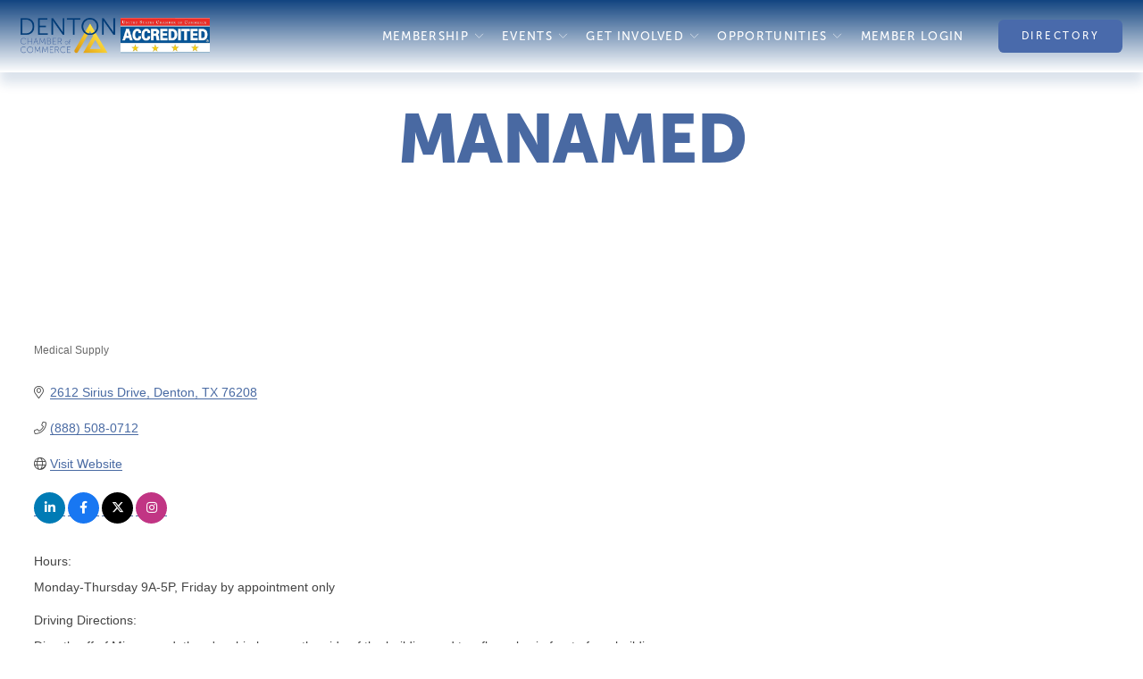

--- FILE ---
content_type: text/html; charset=utf-8
request_url: https://www.google.com/recaptcha/enterprise/anchor?ar=1&k=6LfI_T8rAAAAAMkWHrLP_GfSf3tLy9tKa839wcWa&co=aHR0cHM6Ly9idXNpbmVzcy5kZW50b24tY2hhbWJlci5vcmc6NDQz&hl=en&v=PoyoqOPhxBO7pBk68S4YbpHZ&size=invisible&anchor-ms=20000&execute-ms=30000&cb=c8nmsnramo3g
body_size: 48704
content:
<!DOCTYPE HTML><html dir="ltr" lang="en"><head><meta http-equiv="Content-Type" content="text/html; charset=UTF-8">
<meta http-equiv="X-UA-Compatible" content="IE=edge">
<title>reCAPTCHA</title>
<style type="text/css">
/* cyrillic-ext */
@font-face {
  font-family: 'Roboto';
  font-style: normal;
  font-weight: 400;
  font-stretch: 100%;
  src: url(//fonts.gstatic.com/s/roboto/v48/KFO7CnqEu92Fr1ME7kSn66aGLdTylUAMa3GUBHMdazTgWw.woff2) format('woff2');
  unicode-range: U+0460-052F, U+1C80-1C8A, U+20B4, U+2DE0-2DFF, U+A640-A69F, U+FE2E-FE2F;
}
/* cyrillic */
@font-face {
  font-family: 'Roboto';
  font-style: normal;
  font-weight: 400;
  font-stretch: 100%;
  src: url(//fonts.gstatic.com/s/roboto/v48/KFO7CnqEu92Fr1ME7kSn66aGLdTylUAMa3iUBHMdazTgWw.woff2) format('woff2');
  unicode-range: U+0301, U+0400-045F, U+0490-0491, U+04B0-04B1, U+2116;
}
/* greek-ext */
@font-face {
  font-family: 'Roboto';
  font-style: normal;
  font-weight: 400;
  font-stretch: 100%;
  src: url(//fonts.gstatic.com/s/roboto/v48/KFO7CnqEu92Fr1ME7kSn66aGLdTylUAMa3CUBHMdazTgWw.woff2) format('woff2');
  unicode-range: U+1F00-1FFF;
}
/* greek */
@font-face {
  font-family: 'Roboto';
  font-style: normal;
  font-weight: 400;
  font-stretch: 100%;
  src: url(//fonts.gstatic.com/s/roboto/v48/KFO7CnqEu92Fr1ME7kSn66aGLdTylUAMa3-UBHMdazTgWw.woff2) format('woff2');
  unicode-range: U+0370-0377, U+037A-037F, U+0384-038A, U+038C, U+038E-03A1, U+03A3-03FF;
}
/* math */
@font-face {
  font-family: 'Roboto';
  font-style: normal;
  font-weight: 400;
  font-stretch: 100%;
  src: url(//fonts.gstatic.com/s/roboto/v48/KFO7CnqEu92Fr1ME7kSn66aGLdTylUAMawCUBHMdazTgWw.woff2) format('woff2');
  unicode-range: U+0302-0303, U+0305, U+0307-0308, U+0310, U+0312, U+0315, U+031A, U+0326-0327, U+032C, U+032F-0330, U+0332-0333, U+0338, U+033A, U+0346, U+034D, U+0391-03A1, U+03A3-03A9, U+03B1-03C9, U+03D1, U+03D5-03D6, U+03F0-03F1, U+03F4-03F5, U+2016-2017, U+2034-2038, U+203C, U+2040, U+2043, U+2047, U+2050, U+2057, U+205F, U+2070-2071, U+2074-208E, U+2090-209C, U+20D0-20DC, U+20E1, U+20E5-20EF, U+2100-2112, U+2114-2115, U+2117-2121, U+2123-214F, U+2190, U+2192, U+2194-21AE, U+21B0-21E5, U+21F1-21F2, U+21F4-2211, U+2213-2214, U+2216-22FF, U+2308-230B, U+2310, U+2319, U+231C-2321, U+2336-237A, U+237C, U+2395, U+239B-23B7, U+23D0, U+23DC-23E1, U+2474-2475, U+25AF, U+25B3, U+25B7, U+25BD, U+25C1, U+25CA, U+25CC, U+25FB, U+266D-266F, U+27C0-27FF, U+2900-2AFF, U+2B0E-2B11, U+2B30-2B4C, U+2BFE, U+3030, U+FF5B, U+FF5D, U+1D400-1D7FF, U+1EE00-1EEFF;
}
/* symbols */
@font-face {
  font-family: 'Roboto';
  font-style: normal;
  font-weight: 400;
  font-stretch: 100%;
  src: url(//fonts.gstatic.com/s/roboto/v48/KFO7CnqEu92Fr1ME7kSn66aGLdTylUAMaxKUBHMdazTgWw.woff2) format('woff2');
  unicode-range: U+0001-000C, U+000E-001F, U+007F-009F, U+20DD-20E0, U+20E2-20E4, U+2150-218F, U+2190, U+2192, U+2194-2199, U+21AF, U+21E6-21F0, U+21F3, U+2218-2219, U+2299, U+22C4-22C6, U+2300-243F, U+2440-244A, U+2460-24FF, U+25A0-27BF, U+2800-28FF, U+2921-2922, U+2981, U+29BF, U+29EB, U+2B00-2BFF, U+4DC0-4DFF, U+FFF9-FFFB, U+10140-1018E, U+10190-1019C, U+101A0, U+101D0-101FD, U+102E0-102FB, U+10E60-10E7E, U+1D2C0-1D2D3, U+1D2E0-1D37F, U+1F000-1F0FF, U+1F100-1F1AD, U+1F1E6-1F1FF, U+1F30D-1F30F, U+1F315, U+1F31C, U+1F31E, U+1F320-1F32C, U+1F336, U+1F378, U+1F37D, U+1F382, U+1F393-1F39F, U+1F3A7-1F3A8, U+1F3AC-1F3AF, U+1F3C2, U+1F3C4-1F3C6, U+1F3CA-1F3CE, U+1F3D4-1F3E0, U+1F3ED, U+1F3F1-1F3F3, U+1F3F5-1F3F7, U+1F408, U+1F415, U+1F41F, U+1F426, U+1F43F, U+1F441-1F442, U+1F444, U+1F446-1F449, U+1F44C-1F44E, U+1F453, U+1F46A, U+1F47D, U+1F4A3, U+1F4B0, U+1F4B3, U+1F4B9, U+1F4BB, U+1F4BF, U+1F4C8-1F4CB, U+1F4D6, U+1F4DA, U+1F4DF, U+1F4E3-1F4E6, U+1F4EA-1F4ED, U+1F4F7, U+1F4F9-1F4FB, U+1F4FD-1F4FE, U+1F503, U+1F507-1F50B, U+1F50D, U+1F512-1F513, U+1F53E-1F54A, U+1F54F-1F5FA, U+1F610, U+1F650-1F67F, U+1F687, U+1F68D, U+1F691, U+1F694, U+1F698, U+1F6AD, U+1F6B2, U+1F6B9-1F6BA, U+1F6BC, U+1F6C6-1F6CF, U+1F6D3-1F6D7, U+1F6E0-1F6EA, U+1F6F0-1F6F3, U+1F6F7-1F6FC, U+1F700-1F7FF, U+1F800-1F80B, U+1F810-1F847, U+1F850-1F859, U+1F860-1F887, U+1F890-1F8AD, U+1F8B0-1F8BB, U+1F8C0-1F8C1, U+1F900-1F90B, U+1F93B, U+1F946, U+1F984, U+1F996, U+1F9E9, U+1FA00-1FA6F, U+1FA70-1FA7C, U+1FA80-1FA89, U+1FA8F-1FAC6, U+1FACE-1FADC, U+1FADF-1FAE9, U+1FAF0-1FAF8, U+1FB00-1FBFF;
}
/* vietnamese */
@font-face {
  font-family: 'Roboto';
  font-style: normal;
  font-weight: 400;
  font-stretch: 100%;
  src: url(//fonts.gstatic.com/s/roboto/v48/KFO7CnqEu92Fr1ME7kSn66aGLdTylUAMa3OUBHMdazTgWw.woff2) format('woff2');
  unicode-range: U+0102-0103, U+0110-0111, U+0128-0129, U+0168-0169, U+01A0-01A1, U+01AF-01B0, U+0300-0301, U+0303-0304, U+0308-0309, U+0323, U+0329, U+1EA0-1EF9, U+20AB;
}
/* latin-ext */
@font-face {
  font-family: 'Roboto';
  font-style: normal;
  font-weight: 400;
  font-stretch: 100%;
  src: url(//fonts.gstatic.com/s/roboto/v48/KFO7CnqEu92Fr1ME7kSn66aGLdTylUAMa3KUBHMdazTgWw.woff2) format('woff2');
  unicode-range: U+0100-02BA, U+02BD-02C5, U+02C7-02CC, U+02CE-02D7, U+02DD-02FF, U+0304, U+0308, U+0329, U+1D00-1DBF, U+1E00-1E9F, U+1EF2-1EFF, U+2020, U+20A0-20AB, U+20AD-20C0, U+2113, U+2C60-2C7F, U+A720-A7FF;
}
/* latin */
@font-face {
  font-family: 'Roboto';
  font-style: normal;
  font-weight: 400;
  font-stretch: 100%;
  src: url(//fonts.gstatic.com/s/roboto/v48/KFO7CnqEu92Fr1ME7kSn66aGLdTylUAMa3yUBHMdazQ.woff2) format('woff2');
  unicode-range: U+0000-00FF, U+0131, U+0152-0153, U+02BB-02BC, U+02C6, U+02DA, U+02DC, U+0304, U+0308, U+0329, U+2000-206F, U+20AC, U+2122, U+2191, U+2193, U+2212, U+2215, U+FEFF, U+FFFD;
}
/* cyrillic-ext */
@font-face {
  font-family: 'Roboto';
  font-style: normal;
  font-weight: 500;
  font-stretch: 100%;
  src: url(//fonts.gstatic.com/s/roboto/v48/KFO7CnqEu92Fr1ME7kSn66aGLdTylUAMa3GUBHMdazTgWw.woff2) format('woff2');
  unicode-range: U+0460-052F, U+1C80-1C8A, U+20B4, U+2DE0-2DFF, U+A640-A69F, U+FE2E-FE2F;
}
/* cyrillic */
@font-face {
  font-family: 'Roboto';
  font-style: normal;
  font-weight: 500;
  font-stretch: 100%;
  src: url(//fonts.gstatic.com/s/roboto/v48/KFO7CnqEu92Fr1ME7kSn66aGLdTylUAMa3iUBHMdazTgWw.woff2) format('woff2');
  unicode-range: U+0301, U+0400-045F, U+0490-0491, U+04B0-04B1, U+2116;
}
/* greek-ext */
@font-face {
  font-family: 'Roboto';
  font-style: normal;
  font-weight: 500;
  font-stretch: 100%;
  src: url(//fonts.gstatic.com/s/roboto/v48/KFO7CnqEu92Fr1ME7kSn66aGLdTylUAMa3CUBHMdazTgWw.woff2) format('woff2');
  unicode-range: U+1F00-1FFF;
}
/* greek */
@font-face {
  font-family: 'Roboto';
  font-style: normal;
  font-weight: 500;
  font-stretch: 100%;
  src: url(//fonts.gstatic.com/s/roboto/v48/KFO7CnqEu92Fr1ME7kSn66aGLdTylUAMa3-UBHMdazTgWw.woff2) format('woff2');
  unicode-range: U+0370-0377, U+037A-037F, U+0384-038A, U+038C, U+038E-03A1, U+03A3-03FF;
}
/* math */
@font-face {
  font-family: 'Roboto';
  font-style: normal;
  font-weight: 500;
  font-stretch: 100%;
  src: url(//fonts.gstatic.com/s/roboto/v48/KFO7CnqEu92Fr1ME7kSn66aGLdTylUAMawCUBHMdazTgWw.woff2) format('woff2');
  unicode-range: U+0302-0303, U+0305, U+0307-0308, U+0310, U+0312, U+0315, U+031A, U+0326-0327, U+032C, U+032F-0330, U+0332-0333, U+0338, U+033A, U+0346, U+034D, U+0391-03A1, U+03A3-03A9, U+03B1-03C9, U+03D1, U+03D5-03D6, U+03F0-03F1, U+03F4-03F5, U+2016-2017, U+2034-2038, U+203C, U+2040, U+2043, U+2047, U+2050, U+2057, U+205F, U+2070-2071, U+2074-208E, U+2090-209C, U+20D0-20DC, U+20E1, U+20E5-20EF, U+2100-2112, U+2114-2115, U+2117-2121, U+2123-214F, U+2190, U+2192, U+2194-21AE, U+21B0-21E5, U+21F1-21F2, U+21F4-2211, U+2213-2214, U+2216-22FF, U+2308-230B, U+2310, U+2319, U+231C-2321, U+2336-237A, U+237C, U+2395, U+239B-23B7, U+23D0, U+23DC-23E1, U+2474-2475, U+25AF, U+25B3, U+25B7, U+25BD, U+25C1, U+25CA, U+25CC, U+25FB, U+266D-266F, U+27C0-27FF, U+2900-2AFF, U+2B0E-2B11, U+2B30-2B4C, U+2BFE, U+3030, U+FF5B, U+FF5D, U+1D400-1D7FF, U+1EE00-1EEFF;
}
/* symbols */
@font-face {
  font-family: 'Roboto';
  font-style: normal;
  font-weight: 500;
  font-stretch: 100%;
  src: url(//fonts.gstatic.com/s/roboto/v48/KFO7CnqEu92Fr1ME7kSn66aGLdTylUAMaxKUBHMdazTgWw.woff2) format('woff2');
  unicode-range: U+0001-000C, U+000E-001F, U+007F-009F, U+20DD-20E0, U+20E2-20E4, U+2150-218F, U+2190, U+2192, U+2194-2199, U+21AF, U+21E6-21F0, U+21F3, U+2218-2219, U+2299, U+22C4-22C6, U+2300-243F, U+2440-244A, U+2460-24FF, U+25A0-27BF, U+2800-28FF, U+2921-2922, U+2981, U+29BF, U+29EB, U+2B00-2BFF, U+4DC0-4DFF, U+FFF9-FFFB, U+10140-1018E, U+10190-1019C, U+101A0, U+101D0-101FD, U+102E0-102FB, U+10E60-10E7E, U+1D2C0-1D2D3, U+1D2E0-1D37F, U+1F000-1F0FF, U+1F100-1F1AD, U+1F1E6-1F1FF, U+1F30D-1F30F, U+1F315, U+1F31C, U+1F31E, U+1F320-1F32C, U+1F336, U+1F378, U+1F37D, U+1F382, U+1F393-1F39F, U+1F3A7-1F3A8, U+1F3AC-1F3AF, U+1F3C2, U+1F3C4-1F3C6, U+1F3CA-1F3CE, U+1F3D4-1F3E0, U+1F3ED, U+1F3F1-1F3F3, U+1F3F5-1F3F7, U+1F408, U+1F415, U+1F41F, U+1F426, U+1F43F, U+1F441-1F442, U+1F444, U+1F446-1F449, U+1F44C-1F44E, U+1F453, U+1F46A, U+1F47D, U+1F4A3, U+1F4B0, U+1F4B3, U+1F4B9, U+1F4BB, U+1F4BF, U+1F4C8-1F4CB, U+1F4D6, U+1F4DA, U+1F4DF, U+1F4E3-1F4E6, U+1F4EA-1F4ED, U+1F4F7, U+1F4F9-1F4FB, U+1F4FD-1F4FE, U+1F503, U+1F507-1F50B, U+1F50D, U+1F512-1F513, U+1F53E-1F54A, U+1F54F-1F5FA, U+1F610, U+1F650-1F67F, U+1F687, U+1F68D, U+1F691, U+1F694, U+1F698, U+1F6AD, U+1F6B2, U+1F6B9-1F6BA, U+1F6BC, U+1F6C6-1F6CF, U+1F6D3-1F6D7, U+1F6E0-1F6EA, U+1F6F0-1F6F3, U+1F6F7-1F6FC, U+1F700-1F7FF, U+1F800-1F80B, U+1F810-1F847, U+1F850-1F859, U+1F860-1F887, U+1F890-1F8AD, U+1F8B0-1F8BB, U+1F8C0-1F8C1, U+1F900-1F90B, U+1F93B, U+1F946, U+1F984, U+1F996, U+1F9E9, U+1FA00-1FA6F, U+1FA70-1FA7C, U+1FA80-1FA89, U+1FA8F-1FAC6, U+1FACE-1FADC, U+1FADF-1FAE9, U+1FAF0-1FAF8, U+1FB00-1FBFF;
}
/* vietnamese */
@font-face {
  font-family: 'Roboto';
  font-style: normal;
  font-weight: 500;
  font-stretch: 100%;
  src: url(//fonts.gstatic.com/s/roboto/v48/KFO7CnqEu92Fr1ME7kSn66aGLdTylUAMa3OUBHMdazTgWw.woff2) format('woff2');
  unicode-range: U+0102-0103, U+0110-0111, U+0128-0129, U+0168-0169, U+01A0-01A1, U+01AF-01B0, U+0300-0301, U+0303-0304, U+0308-0309, U+0323, U+0329, U+1EA0-1EF9, U+20AB;
}
/* latin-ext */
@font-face {
  font-family: 'Roboto';
  font-style: normal;
  font-weight: 500;
  font-stretch: 100%;
  src: url(//fonts.gstatic.com/s/roboto/v48/KFO7CnqEu92Fr1ME7kSn66aGLdTylUAMa3KUBHMdazTgWw.woff2) format('woff2');
  unicode-range: U+0100-02BA, U+02BD-02C5, U+02C7-02CC, U+02CE-02D7, U+02DD-02FF, U+0304, U+0308, U+0329, U+1D00-1DBF, U+1E00-1E9F, U+1EF2-1EFF, U+2020, U+20A0-20AB, U+20AD-20C0, U+2113, U+2C60-2C7F, U+A720-A7FF;
}
/* latin */
@font-face {
  font-family: 'Roboto';
  font-style: normal;
  font-weight: 500;
  font-stretch: 100%;
  src: url(//fonts.gstatic.com/s/roboto/v48/KFO7CnqEu92Fr1ME7kSn66aGLdTylUAMa3yUBHMdazQ.woff2) format('woff2');
  unicode-range: U+0000-00FF, U+0131, U+0152-0153, U+02BB-02BC, U+02C6, U+02DA, U+02DC, U+0304, U+0308, U+0329, U+2000-206F, U+20AC, U+2122, U+2191, U+2193, U+2212, U+2215, U+FEFF, U+FFFD;
}
/* cyrillic-ext */
@font-face {
  font-family: 'Roboto';
  font-style: normal;
  font-weight: 900;
  font-stretch: 100%;
  src: url(//fonts.gstatic.com/s/roboto/v48/KFO7CnqEu92Fr1ME7kSn66aGLdTylUAMa3GUBHMdazTgWw.woff2) format('woff2');
  unicode-range: U+0460-052F, U+1C80-1C8A, U+20B4, U+2DE0-2DFF, U+A640-A69F, U+FE2E-FE2F;
}
/* cyrillic */
@font-face {
  font-family: 'Roboto';
  font-style: normal;
  font-weight: 900;
  font-stretch: 100%;
  src: url(//fonts.gstatic.com/s/roboto/v48/KFO7CnqEu92Fr1ME7kSn66aGLdTylUAMa3iUBHMdazTgWw.woff2) format('woff2');
  unicode-range: U+0301, U+0400-045F, U+0490-0491, U+04B0-04B1, U+2116;
}
/* greek-ext */
@font-face {
  font-family: 'Roboto';
  font-style: normal;
  font-weight: 900;
  font-stretch: 100%;
  src: url(//fonts.gstatic.com/s/roboto/v48/KFO7CnqEu92Fr1ME7kSn66aGLdTylUAMa3CUBHMdazTgWw.woff2) format('woff2');
  unicode-range: U+1F00-1FFF;
}
/* greek */
@font-face {
  font-family: 'Roboto';
  font-style: normal;
  font-weight: 900;
  font-stretch: 100%;
  src: url(//fonts.gstatic.com/s/roboto/v48/KFO7CnqEu92Fr1ME7kSn66aGLdTylUAMa3-UBHMdazTgWw.woff2) format('woff2');
  unicode-range: U+0370-0377, U+037A-037F, U+0384-038A, U+038C, U+038E-03A1, U+03A3-03FF;
}
/* math */
@font-face {
  font-family: 'Roboto';
  font-style: normal;
  font-weight: 900;
  font-stretch: 100%;
  src: url(//fonts.gstatic.com/s/roboto/v48/KFO7CnqEu92Fr1ME7kSn66aGLdTylUAMawCUBHMdazTgWw.woff2) format('woff2');
  unicode-range: U+0302-0303, U+0305, U+0307-0308, U+0310, U+0312, U+0315, U+031A, U+0326-0327, U+032C, U+032F-0330, U+0332-0333, U+0338, U+033A, U+0346, U+034D, U+0391-03A1, U+03A3-03A9, U+03B1-03C9, U+03D1, U+03D5-03D6, U+03F0-03F1, U+03F4-03F5, U+2016-2017, U+2034-2038, U+203C, U+2040, U+2043, U+2047, U+2050, U+2057, U+205F, U+2070-2071, U+2074-208E, U+2090-209C, U+20D0-20DC, U+20E1, U+20E5-20EF, U+2100-2112, U+2114-2115, U+2117-2121, U+2123-214F, U+2190, U+2192, U+2194-21AE, U+21B0-21E5, U+21F1-21F2, U+21F4-2211, U+2213-2214, U+2216-22FF, U+2308-230B, U+2310, U+2319, U+231C-2321, U+2336-237A, U+237C, U+2395, U+239B-23B7, U+23D0, U+23DC-23E1, U+2474-2475, U+25AF, U+25B3, U+25B7, U+25BD, U+25C1, U+25CA, U+25CC, U+25FB, U+266D-266F, U+27C0-27FF, U+2900-2AFF, U+2B0E-2B11, U+2B30-2B4C, U+2BFE, U+3030, U+FF5B, U+FF5D, U+1D400-1D7FF, U+1EE00-1EEFF;
}
/* symbols */
@font-face {
  font-family: 'Roboto';
  font-style: normal;
  font-weight: 900;
  font-stretch: 100%;
  src: url(//fonts.gstatic.com/s/roboto/v48/KFO7CnqEu92Fr1ME7kSn66aGLdTylUAMaxKUBHMdazTgWw.woff2) format('woff2');
  unicode-range: U+0001-000C, U+000E-001F, U+007F-009F, U+20DD-20E0, U+20E2-20E4, U+2150-218F, U+2190, U+2192, U+2194-2199, U+21AF, U+21E6-21F0, U+21F3, U+2218-2219, U+2299, U+22C4-22C6, U+2300-243F, U+2440-244A, U+2460-24FF, U+25A0-27BF, U+2800-28FF, U+2921-2922, U+2981, U+29BF, U+29EB, U+2B00-2BFF, U+4DC0-4DFF, U+FFF9-FFFB, U+10140-1018E, U+10190-1019C, U+101A0, U+101D0-101FD, U+102E0-102FB, U+10E60-10E7E, U+1D2C0-1D2D3, U+1D2E0-1D37F, U+1F000-1F0FF, U+1F100-1F1AD, U+1F1E6-1F1FF, U+1F30D-1F30F, U+1F315, U+1F31C, U+1F31E, U+1F320-1F32C, U+1F336, U+1F378, U+1F37D, U+1F382, U+1F393-1F39F, U+1F3A7-1F3A8, U+1F3AC-1F3AF, U+1F3C2, U+1F3C4-1F3C6, U+1F3CA-1F3CE, U+1F3D4-1F3E0, U+1F3ED, U+1F3F1-1F3F3, U+1F3F5-1F3F7, U+1F408, U+1F415, U+1F41F, U+1F426, U+1F43F, U+1F441-1F442, U+1F444, U+1F446-1F449, U+1F44C-1F44E, U+1F453, U+1F46A, U+1F47D, U+1F4A3, U+1F4B0, U+1F4B3, U+1F4B9, U+1F4BB, U+1F4BF, U+1F4C8-1F4CB, U+1F4D6, U+1F4DA, U+1F4DF, U+1F4E3-1F4E6, U+1F4EA-1F4ED, U+1F4F7, U+1F4F9-1F4FB, U+1F4FD-1F4FE, U+1F503, U+1F507-1F50B, U+1F50D, U+1F512-1F513, U+1F53E-1F54A, U+1F54F-1F5FA, U+1F610, U+1F650-1F67F, U+1F687, U+1F68D, U+1F691, U+1F694, U+1F698, U+1F6AD, U+1F6B2, U+1F6B9-1F6BA, U+1F6BC, U+1F6C6-1F6CF, U+1F6D3-1F6D7, U+1F6E0-1F6EA, U+1F6F0-1F6F3, U+1F6F7-1F6FC, U+1F700-1F7FF, U+1F800-1F80B, U+1F810-1F847, U+1F850-1F859, U+1F860-1F887, U+1F890-1F8AD, U+1F8B0-1F8BB, U+1F8C0-1F8C1, U+1F900-1F90B, U+1F93B, U+1F946, U+1F984, U+1F996, U+1F9E9, U+1FA00-1FA6F, U+1FA70-1FA7C, U+1FA80-1FA89, U+1FA8F-1FAC6, U+1FACE-1FADC, U+1FADF-1FAE9, U+1FAF0-1FAF8, U+1FB00-1FBFF;
}
/* vietnamese */
@font-face {
  font-family: 'Roboto';
  font-style: normal;
  font-weight: 900;
  font-stretch: 100%;
  src: url(//fonts.gstatic.com/s/roboto/v48/KFO7CnqEu92Fr1ME7kSn66aGLdTylUAMa3OUBHMdazTgWw.woff2) format('woff2');
  unicode-range: U+0102-0103, U+0110-0111, U+0128-0129, U+0168-0169, U+01A0-01A1, U+01AF-01B0, U+0300-0301, U+0303-0304, U+0308-0309, U+0323, U+0329, U+1EA0-1EF9, U+20AB;
}
/* latin-ext */
@font-face {
  font-family: 'Roboto';
  font-style: normal;
  font-weight: 900;
  font-stretch: 100%;
  src: url(//fonts.gstatic.com/s/roboto/v48/KFO7CnqEu92Fr1ME7kSn66aGLdTylUAMa3KUBHMdazTgWw.woff2) format('woff2');
  unicode-range: U+0100-02BA, U+02BD-02C5, U+02C7-02CC, U+02CE-02D7, U+02DD-02FF, U+0304, U+0308, U+0329, U+1D00-1DBF, U+1E00-1E9F, U+1EF2-1EFF, U+2020, U+20A0-20AB, U+20AD-20C0, U+2113, U+2C60-2C7F, U+A720-A7FF;
}
/* latin */
@font-face {
  font-family: 'Roboto';
  font-style: normal;
  font-weight: 900;
  font-stretch: 100%;
  src: url(//fonts.gstatic.com/s/roboto/v48/KFO7CnqEu92Fr1ME7kSn66aGLdTylUAMa3yUBHMdazQ.woff2) format('woff2');
  unicode-range: U+0000-00FF, U+0131, U+0152-0153, U+02BB-02BC, U+02C6, U+02DA, U+02DC, U+0304, U+0308, U+0329, U+2000-206F, U+20AC, U+2122, U+2191, U+2193, U+2212, U+2215, U+FEFF, U+FFFD;
}

</style>
<link rel="stylesheet" type="text/css" href="https://www.gstatic.com/recaptcha/releases/PoyoqOPhxBO7pBk68S4YbpHZ/styles__ltr.css">
<script nonce="1kqqjn3VUbh2ARqYN0HzwA" type="text/javascript">window['__recaptcha_api'] = 'https://www.google.com/recaptcha/enterprise/';</script>
<script type="text/javascript" src="https://www.gstatic.com/recaptcha/releases/PoyoqOPhxBO7pBk68S4YbpHZ/recaptcha__en.js" nonce="1kqqjn3VUbh2ARqYN0HzwA">
      
    </script></head>
<body><div id="rc-anchor-alert" class="rc-anchor-alert"></div>
<input type="hidden" id="recaptcha-token" value="[base64]">
<script type="text/javascript" nonce="1kqqjn3VUbh2ARqYN0HzwA">
      recaptcha.anchor.Main.init("[\x22ainput\x22,[\x22bgdata\x22,\x22\x22,\[base64]/[base64]/UltIKytdPWE6KGE8MjA0OD9SW0grK109YT4+NnwxOTI6KChhJjY0NTEyKT09NTUyOTYmJnErMTxoLmxlbmd0aCYmKGguY2hhckNvZGVBdChxKzEpJjY0NTEyKT09NTYzMjA/[base64]/MjU1OlI/[base64]/[base64]/[base64]/[base64]/[base64]/[base64]/[base64]/[base64]/[base64]/[base64]\x22,\[base64]\\u003d\\u003d\x22,\x22EBDCohl4cQEGPydTBQMawoJCw7Zqw4oKJMK4FMOgUm/[base64]/wrs9w7XCv8OKw6wxESvCj8Oxw4vCtA7Dg8K3B8Obw5DDt8Ouw4TDkcKTw67DjhMLO0kNK8OvYSDDpDDCnnsgQlAceMOCw5XDo8KDY8K+w4gbE8KVIMKzwqAjwoUPfMKBw7c0wp7CrHoWQXMXwq/CrXzDisKAJXjCl8KuwqE5wq/Cgx/DjSA/[base64]/CsSsGwqNmw64XbMOeUiEow7DCscK8CcK1w5VNw7NNbzk9VirDo2gqGsOmVCXDhsOHRsKdSVgqB8OcAMO3w63DmD3DvcOAwqYlw7VFPEpUw63CsCQQbcOLwr01wrbCkcKUAnEvw4jDihh9wr/DhCJqL07CjW/[base64]/[base64]/CrsK/[base64]/DuRDDsGEmw5w0LsOQWcOnw6rDlR7DvzjDiT7DlkpAB0cVwoEYwoDCuwg+WcOKPMOYw5ZvIzsVwpI2eGXDnTDDtcOPw6/DiMKTwrcvwrl6w41aKsOIwqslwoDDn8Kbw5Avw7DCuMK9UMOiLMOTDMOpaTwfwrBEw6NlYsKCw5gCdFjDisO/EMONVAjCg8K/w4/DoijDrsKtw6Apw48xwqEmw4XCmAo6O8O6ekd5C8K5w71rQDUEwp7CpyjCiDVsw7/Dm0vDu13CuFVow401wrjDnUJVKFDDoW3CmMKxw7Zvw7tgLMK6w5bChyfDvMOWwpl0w5fDg8OFw63CnjzDg8O1w74eFcOcbTfDsMO0w4R5MFpyw58OQsOwwp3Cvn7DgMO6w6bCvRjCksO7d3/Dj2DCli7CnSxABsKRX8KVaMKiQsK5w7NOdMKaZGNCwqh+E8KOw77Dij8/M0pXTHM9w6DDv8K1w5EQeMOFLzksXyRvVMK9K31MCBRnMyZ6wqYSf8Obw4cgwoPCtcO7wp9QTghwFcKKw61QwqLDmMOITcOQUsOTw6nCpsKlA20EwrTCmcKCCcKLQcKcwp/CoMOUw4o+QV0uUMOZfy1cFHYNw7/CnsKbeG9pYEBlCsKLwqlmw7JMw5YUwqYJw5DCm2scMMOhw4IpS8O5wrjDpgIZw5TDoU7CncK0OHzDo8OiYyY+w4VUw6tQw6FoesKXUMOXK3vCr8OPLMK8dAQgdcOawoMMw4R2EcOsS2sfwqPCvVRoGcK5JH3DhGzDi8Knw4/Cv1JvQcOGPcKNKC3Dh8OkDgrClMOtakDCucK4VmHDpcKiKynCvSHDoSjCnyPDjUfDpBc/wprCmcOFc8KTw5ERwqpPwrTCjMKODXt5Iw8Bwp7DrMKqw44AwoXCh0XDgxcrAhnCj8KnAkPDssK9HR/DkMKfZAjDlB7Dq8OWVH7CvC/DkcKXwqhbWcOQB3Fmw49OwpvCs8Kcw791Ilk7wqLDhcK6JsKWw4nDk8Osw4t1wpAyKxZpOR7DjMKKZX/Dp8O7wqbCmnnCgz7Du8KOHcK/w6dgwofCkXVNBw4jw4jCjSTCm8KZw7XDnEI0wpsjw7xKcsOkwqjDmMO8BcOgwrFiw54hw7wDfRAlDwDCinbDvRPDtMOcPMKiWnUgwqo0LcO9fVRdw5rDhMOHXVbDscOUPHtNYMKkecOgGF7Dqmk2w4d0E2/DhSpXFXfCisKIT8Orw4rCgQg2w6U6woIhwrPDvGBYwojDmsK4w7Z/woDCsMKWw5cXeMO6wqrDkxM6WsKcHMOrXAM8w5gYbGLDncKofsOMw5hKW8KjV1fDtFHCtcKUwqTCs8KdwoFRDMKvV8KlwqjDksK2w6B8w4HDiEbCscKEwo8EUHUSAE0Qw5bClsOaYMKbRMOyM3bCgn/CsMKiw6VWwp5dDcKvZT8xwrrCucKvQit3LA/DlsKNKErChFVpcsKjF8KPXlh/wojDkMKcwofDuDtfXMOEwpfDncKUw6Eow7pSw41JwpDDjMOIVMOCO8Kxw74LwosLDcKqdGcgw4vCriYfw7rCsD0dwr/Dum3CkE0Jw43CrcO+w51UOijCpcO+wqIDPMOWW8Kgw4UnEMOsCWApWH3CtsKTcMOSGMOzOwF3YcO4LMK8ZE5AHHfDsMORw5hLaMO8alo9OWoqw4LCrsOuVX7CggjDtTPDrxTCvcK1wrk/I8OLwpfCkjTChsOncArDuQ9AUhV+acKldsKPWTvDoHYCw7YMVTHDpcKpw6TChsOiPjIDw5nDqW5hdyvCusKcwpHCtcOiw6LDvcKMwrvDscONwoNMQ0DCr8KbE0A+M8OOw6Usw4jCgMOfw5zDn2jDhcO/w6/Cn8KFw44YWsKvdHrDicKNJcKkacOfwq/DuS5Rw5dkwrgrUsKCUxHDlMKew4/[base64]/DjsK3wpNTYsKqVCprw6XCu8Ohwp3CvSQlKDp8HMKOAULCtcKIBg/DvMKsw6PDksK5w4fCscO5dsOsw6TDkMK9a8OxeMKmwo4CLnbCoUJqa8K/w4DDpcKxXcOMfsO6w74nOELCpw3DkzJZfhZydz1wMUZWwqAYw6JVwrrCi8KgH8KUw6nDuHhODGphf8KEdWbDgcOpw67DtMKUXFHCqMOWAlbDi8KYAFrDoRYwwoTDr10IwrHCpQpmeR/CgcOhN0QHT3Jewo3Dsh1sTg1hwoRXCsKAwrIbCMKFwr0ww7k/dsO9woTDm0I7wpbCt2PCvsK0LzrDpMKjJcOTa8OMw5vDksOOGTtWw5DDn1dzQMKTw6kPUzXDkCNbw4tQIUhTw7vDh016wq3Dn8OsesKDworCviLDh1IDw4LCkwBcQGV/H37Cl2FxVMKKXF/DlsO5woJzWjVwwp0vwrxQKnfCqsKBeCdKU00ZwpbCq8OQPDfCsFfDunwGaMKRUcKVwrs1wqTChsOzw6fCgsKfw6cMGMKqwptmGMKpw6HCoW7CoMOwwpvDgXgIw73DnlbCqybDm8OLbCbDtDZhw6/CnQA6w6rDlsKUw7LDgBrCjcOQw7J+wpTDs1fCvsKZdwAiw5PDkTbDv8KxJcKMfMOzARPCslc2XcK8T8OBHTvCl8OZw5dIAH/Ds0V2RMKYw7bDgsKgHsO+P8OfMsKqwrbCrk/Dp03Di8Kvb8KFwrp2woHDlz1tcVPCugvDo2NVbwhowrzDqAHCksO4I2TChcK5S8OGcMKiajjCqcK8woHCqsO1DTfDl0DDsk5Jwp/CjcKWwoHDh8O7wq4vZkLCh8Ohwr5JH8KRw7jDtSnCvcO/wrDDqhVSVcOcw5INJcKCw5PCqWZTBmLDkEg8w7HDlcKZw4gZbDPCjlN3w5XCoTclLF3DpElrQ8OKwoVgDcO+R3tzwpHCnsK3w7nDq8OKw5LDj1DCjsOjwpjCnBHDkcOSw4vCrsK1w6xENDbDncKSw53DqsOHBD86BXDDvcOow7g/[base64]/[base64]/Cj8Kqw7sWwovDqsKeNcORw4R7wp1SEixKckcfwoPCvMKqOivDh8K8VsKoNMKiBFDCssOyw5jDi3MweQ3DiMKVU8OwwrI8ZBLDiEolwrHDiTPColPDs8O4a8KXaHLDlTvCuTnDrcOvw6/Cq8KNwqrCsSY6wq7DlMKzGMOow7dqXMK9SsKVw61BAcKLwoQ6esKCw5DCjAgJKDbCgMO1Yh9Ww6l/[base64]/wrURwo/CrMK9wqDCtwgyw5UQwrnCsVvDhT1TAihMDsOPw4bDlMKgFMKOZMOVFMOQahF/XgBhPMKUwrp3ZBvDtsK8woTCoX8Dw4fChlMYEMKyGnHDvcKEwpLDnMK9XVx4VcKmLibCnQFow4TCtcKQdsObw6zCtF/CmBHDjmjDnirCrsOjw5rCv8KRwp81wprDqVzDqsKjKgI1w5MRwpfDosOGwojCq8OzwqNuwrvDsMKBLxHCjm3Cjg5gHcOwAcOpIUhmbzXDlFgbw5wywq7CqlMHwoF1w7NeGA/DnsKkwp3DhcOgF8OjVcO+LFnDiH7CgFHCvMKtd2XCkcK6HTcZwrfClkbCssKbwr3DrDzCliIJwqB0SMOGSHVjwoEKEwnCnsKJw41Iw74Wdg/DmVlWwpIFwr7DiGjDvMKPw5wKdhbDoRXDusKHNMKnwqdww7cXZMOmwqTCmA3DozrDrMO+XMOsckrDmQJyCMOrHFc2w4rCmsOOUlvDncOPw5hKeA/[base64]/wrl7WjbDlcOcw4DCqEB2w7/DtF3CgMOHw5PCqgTDnVTDmMKnwotyG8OHEcK5w7g+QFDCmlE3asOuwq0QwqfDkUjDnk3Dp8O0wrDDm1LCmsKYw4HDp8ORXnlRE8K6wpXCtsOIfGDDhUTCj8KUWiTCusK/ScOiwrbDn2TDj8OWwrXCoCpcw4EFw6fCrMOowrPCp0VeZRLDtHzDosKkDsOOJAdpYQs4XMK9wolZwpnCmmQTw69twoNBGA5/w5wANQDDmEjCix5/wpkLw6HCgMKHYsKmXBw8w6XClsOSOl9hw7kfwqtvRz7CrMOCw7UQHMOKwp/Dj2dHP8OJw6/[base64]/Ds8O1MDLDocKFLMK4w7XDlEdgUsOYw77Cq8O4wpbCtFrDlMOwAhMNO8OGFcO5Sx5jI8O7fw7DkMKAEDVAw64BJBZawr/CpMKVw5vDgsKZHChrwqYjwo4Rw6LCgQchwpYhwoPChMOeGcO0w5bCr2vClcKBLABYVMKkwozCj0AJOinCnnPCri4Iwp/Ch8KXIAnCoR4OMsKpwqbDlEnDtcOkwrV7w71tNkwANV5jwo7Co8KKwrxHBVvDoR7DsMOxw63Dl3PDpcO1I3/[base64]/[base64]/CksOIw5ABwqLClsOuwqQDd8K0w6AHwojCm0XCqcOCwq80SsOHfz7DhsORbCERwrtGQ1PCksKew5vDksOQwooRdcKkDQAlw75QwpVqw4DDqWkFK8Odw7/DucOgw4bCnMKWwoHCt18ewqLCq8Oxw7R6WsK3wq0iw7PDgiDCscKEwqDCknUKw7cYwofCvzPCt8K+wqB/ecOnwpjDicOidF/Dlx5Awr/Ci25dKsOlwpUdZFzDisKYQ0HCtMOiZsOJF8OSLMOqJnrCksK7wq/[base64]/Dk8Kiwr4Kwp9lbhpTVcOjwq7Dngs2w6HDucKKf8Kfw5/DhcKSw5DDo8O3wr7DscOxwqXCiw7Dv23CsMOOwo56dMOpwqErL1jDogkaCBjDtMOHDMOKS8OVwqLDmjNYW8K6LHHCiMKEUsOiw7JIwo1nw7RIPcKHwp1nd8ObWCpEwrRfw5XDnyTDm20bA1nCvU7Dnz0Qw6g8woHCr0MIw6/Dq8KpwqFnI07Dv3fDg8O2KGfDuMOawoYzEcOrwrbDgDQ9w5AewpfCrMOXwpQiw4NULnXCtTQ8w6tfwrTCkMOxVH7CoTIiZV/Ch8Oww4Qkw73Cr1vDksOhw7HDmcOYClw2wrUYw78nFMOFWsKsw4jCpsOIwpPCi8O8w4guS0TCu1lLcG9Cw7xbJcKewqRjwq9Pw5nDrcKqd8OiWDzCgFnDj0PCpcOSaEIQw4vCrcO0UALDnGUbwrjCkMKdw7nDpns7wpQaWUXCi8OnwqldwoJUwqYcwqjCjx/[base64]/DtMKlwqDCncOWw73ClsKQLMOUw44bNsKFDDIeRW3DsMOUwp4Mwo0dwokNXcOyw4jDuwhAwqogUygKw7IVw6RVPsKDM8Oww6HCpsKew7tpw5XDncO6wpLDisKEVHPDu17DnQwNLT4nABrCiMODYcODWcKuC8K/N8ONf8KvDsOrw5jChwowScKGT1Urw6TClTfCpMOsw7XCkj/DpFEFw6QjwqrCkFoKwoLCkMKowq7DoUvDgmjDkRbCllU8w5/CklcNG8KKWnfDpMOuDMOAw5fCpiswfcKbJQTCj37CvB8Uw6RCw4HCrQ7Dtl7Du1TCq0BRFMOrDMKJCsOKY1DDt8Ozwrl/[base64]/[base64]/DjRYLAcKud8Kuw75mw4Z1wrZXw7N8c8OeWjXDgXp9w6NHF2t6V2XCisK9w4Uyc8Oswr3DlsOOw5kGaidBacO7w5J9woJAC15ZY2LClMObHGzCtsK5w5FaCmvDrMK5wrDDv0jDlQ/CksKeT2rDrgsvG1TDoMOZwoTCl8KJS8OBEGdWwp05w73CpMK5w6nDsw8cdXNCIRcPw610wowsw55XB8KTw5dkwpYkwrzCgMOTOsK2DzMlbQHDicOuw4ktU8KFwrokHcKRwpdoWsOCMsO7LMO/IsKBw7nDhx7Cv8OOUUEoPMOGw6RNw7zCk2xYHMKuwpQRZC3CgQF6NTgWGhLCjMKawr/CkVvCq8OGw4tAw5oRwoM7LcORw6x8w4MXw7/Di31dPcKsw6Qew6QHwrjCqm0TEGTCk8OYRDBRw7jCtcORwqPCtkjDtsK4HmYGImMgwr9mwrLCuBXCjV9ywqtKcVzCn8OWR8ObecOgwpDDucKOwqbCtl/DnEQtw5rCmcKMwqF2P8KtMUjCs8KlbF/[base64]/DvsKJchEnXMKfwr3DusKCGMO8wrLCsR8Kw4Ykw5tGw4LDnUbDm8KMRcOzW8KiUcOwC8OISsOBwqTCt1XDq8OLw5rCvWfCtG/CizHCmk/Dm8OrwopvCMONbcKEHsK4w6RCw417woEyw6phw7cAwqQIFl4YDsKbwoE0w5/CrSw3HSldw47Cp0wDw7g6w4UIw6XClMOQwqjClwVNw7E7NcKGB8O+TMKMYMKDSF/[base64]/CpkXDg1zCncKpW8KSwr5Gw6LCoXs2w5gkwoTDosOidTkfwoB9GcKYUsObOWkZwrLDr8O8eHMswpDCvlcrw51FNMKbwoM8wooUw6QUe8Kuw5I9w5kxSyZdbMO7wrIvwofCkmwWVWbDliZ5wqTDoMK1w6sRwpnCpnFCfcOIYMK6e1ImwqQAw4/DpcOQPsKswqARw4RXYcKLwoA3HEU7G8KUNsOJwrPDjcOEOcO5RWDDlG1bMws3c0Vfwo7CqcOAMcKNFsO3w5vDsmjCp3bDlCp+wr1yw47DvzwYGRA/S8OqezNYw7jCtE3CicKBw695wpPCpcK9wpLCqMKawqp9wozCpnIPw4/Cn8K1wrPCp8OOw4PDnQAlwrhgw5TDpsODwqrDrWLCv8OAw7NpFCMWAmvCtXdJIEnDhUPDmwljV8KSwq3DoELCjl9YEMKxw4JrLMKCBiLCkMK7wqdvAcKzIErCgcOhwqbDpMOwworCkyrCpE0dbCVyw77DucOGMcKScWBYLMO4w4h4w5LCvMOzwoLDqsOiwqnDgMKLAn/CuUcdwpFqw5vDlcKsbh3CmQ9nwoYNwpnDusOow5XCs10Wwq/CoTklwr00EwfDlcK1w67DksOnCjkUd25xw7XCmsOEJQHDpEIKw4DCnUJ6wrzDqcO9bmvCrT3CrCXCixbCksKkWsOTwolZHsK+QMOowoIZZMKnwpZKLsKiw7BXRQnDjcKQXMO/w5x8wpxbVcKQwovDoMOWwrHChcOhVjlgYVJvwoc6cGfCkE19w77CnU01VDrDg8K7MSA/Ml3CqcOcw602w4LDq1TDv2fDgiPCmsO/a08LH3kDP18uacKLw61kfRA9D8ORdsOLRsOiw5EBAGs2ZHRtw4bChcKfXnU+QwLDhMKnwr0Pw5nDiFdJw7UFAhUPX8K4w78yHcKjAkpBwo7DgsKbwoowwo4Uw4wtJsO/w5jCmcOqDsOwZGtVwqPCuMORw5vDlW/DvS3DlsKrdMOQLVMEw4vChsKUwpA9F3opwobDpl3CisOLVsKvwoJ4SQrDpwHCtntowqFNGAt+w6RXw7nDkMKbGXPCqFvCrcKcQRjChwHCucOgwq5awqrDs8OkdnHDpEUPHA/Dh8OAw6TDisO6wp0MVsOBacK9wox5UBAob8ORwo8jw59zNmQ8NBUXecKlw4AYZ1AHVXHChMODLMO6wrjDqU3Dv8OjGDvCtiPCjVJefMOBw6wLw5LCh8K/[base64]/DjFPChMKnw5Yxw4BKw69/AcOuw4HCoEDCtyHCiAQTOcKHb8KxFVAnw6Q9dsOcw44Hwr5cesK2w6gdw7tyAcO8w75VHcOrDcOaw7EMwr4UHMOGwrBIRjxWIlRyw4kTJTnCoHBXwrzCpG/DicKbWDnCssKXwpLDsMK0woEJwqplODIQPwdOCcONw486R1Yjw79YScKgwp7DksODaw7DocKvwql2PyjDrxhowogmwpNAP8OEwpLCih9JZcOlw4cbwobDvwXDgcOUO8KzPsOGI1TCokDDucOLwq/[base64]/[base64]/Dq3TCqMKwwqTChsOxw63ComMPw7bDh1gqw4MnejhjfsKsKMKMBMOqw5jCv8KnwpDDlsKuJEE0w6p+CcOqwojCt1wRU8OqH8OQZsO+wqjCqMOrw5bDsWEsRsKyK8KuSWQMwq/CssOpKsO4OMKwYnMbw6/CugszDSAKwpvCrzrDncKow43Du3DCmcONPmXDvsKsCMKfwqDCt1hrXsKtNcO/d8K/FcK4w7vCkEjCm8KdcmctwodtHcOXHnIGDMK4LcO9w6zDrMK4w47Dg8OGIsK2Zj9pw43Ct8KQw51CwpnDi0HCjsOpwrnCgVPDkzLDk1U2w5XCoEhQw4nDt0/DnTNWw7TDsmXDkcKLcHnDn8KkwoxVL8OqGE5uQcK7w5Rmwo7DgcO3wp/DkiEdLcKnw47Do8KEw799wpwpB8K+cxPCuU/Dt8KKwp/Ct8K5wotawqHDu3HCvDzDksKhw4V9T29ZV0HCo1jCvSnCg8KNwoPDlcOoIMOuccOtwpAQMMKowpVjw6l7wphcwpJ5OcOVw6zCpxPCusK3QUcYHcKbwqTDpg9zwodyYcKPGMO1XWvCnV1iAxTCrW5vw5c4fMKAD8Klw4rDnF/CuwjDmMKLdsKkwq7Cmm3CilDCrmvCiQ9bYMK6wprCnicvw6ZEw77CqUZaR1AXAhkjwoTCoAjDjcOeCRvCqcOGGx9awroLwpVcwrl+wpvDjFo2w5bDpBfDnMO5LHPDszhXwpHDl2sLPgfDvjMpM8OoaAHCjUwdw5fDt8KZwqkcb2jCp10VNsKiPsOZwrHDsinCjl/Dk8OWesKTw4XCm8OgwqRsGx3DlMKSRcK9w49MJMOYw44/wrTCmsKZIcKfw4Mqw4IZPMOoUhPChcOIwqN1w5LCnMKEw7/DusOfMwvCncK5GQbDpmPDrXXDkcKrw4MsasO3TWZADjhoJm8sw5zCvXM3w6LDrznDpsOywpwvw6nCi3MNCTTDoU0ZNk/DiB4ew7ghGRnClcOSw6zCtRwHw4hawqPDgsKuw5jDtHTCpMOkw7kjwpLDvsK+f8KlCEksw4MOGMKxWcKyWCxqc8Klwo3CjTvDm1p4w7FjDcOUw4fDr8Odw5JDacOPw7nCqUHDlFw7RWY/w4x/[base64]/[base64]/[base64]/GTpZwo8Jw5TDgMObwonCtcK/[base64]/KgzCl8KIZ8KcNsOywonDmcORw65DbMKJE8KjYEpcUMO6V8KeQcO/w7A1PsKmw7fDnsO4IynDoVnCscKUDMKmw5EXw6jCjsKhw7/Cu8KIVlLDpMOZWkPCgMKmw4TDlMKVQmjCpcO3f8Klwq4UwqrCg8K4chrCu0tFRcKawpzChi3CtyR3dXLDhsO+blPCnFbCrcOHBDM8PG/DkQHCisKMXwnDtFvDh8KhU8Ojw7I/[base64]/[base64]/CvsKAwoXDnyQaaMKAw4JBTSRXw7zCkQvDlWHCn8KhSW7CggjCq8K7BBdYUh4hWsOdw6Q7woAnJxHDvDV0w4fCp3lIw7XCoh/DlsOhQRhfwqQcXWYYw70zT8K1TMOEwrxWVsKXAXvCuQ1WCEfClMOCB8KcD18vFlvDk8KVMG7Ci1DCt2bDnmArwp7Ds8OPJsKvw4nDg8OLwrTCg2x/[base64]/wo5Gw4J+OcKyTcKdSsOGw5AZw5QmwpfDi29twodIw7fCqifCphMtbz88w612NsK3wp7Cu8OBwpDDvcKJw6g5wphkw4Nww45kw4/[base64]/DmBzDmVbDplInNsODLsKPw6bDssKoWRLDlMKXXGbDsMOaG8OWPToaEcOrwqPDhsKbwrvCplvDkcOZFMKJw7vDlcKwYMKEEMK3w6VMMDQzw6bCoXLCiMOuQk7DlXTCtWsew57DjBVpIMKJwrzCtHzChTZDw4U3wo/DlU3CpTLDml/DoMKyA8Osw4NlacO7H3jDocODw4nDkEoJeMOgw5nDq37CvlJfJcK3Y2zDqMK7WSzCiQrDqMKQEMO6wqpRAwHDrifCghYZw4/DtH3DscO8w6gsFz57RDkbG1sDb8OGw4ktImPDt8O4wojDqsOrw6/Dvl3DjsK5w77DlMKDw7sjSlfDgzQOw7XDv8KLU8K5w4XCsSbCpHpGw4UPwq43T8OvwojDgMOlQ2xHHBDDuydqwofDtMKCw5JadSTDrXAMwoF4TcK8w4fCg1EewrhrZcKSw482w4EyCjsLwqNONEY/UADCmsOrwoMvwpHCtwdvDsKjOsKSw6Z1XUPCvSNbwqcKOMO2w7RxIl7DlMOxwo85ZVwewpnCuGYRJ31Wwr5FXMKJWcOROWBaG8OoHQrCny/Ci31zOStYVMOEw6PCq09wwrwMG0NxwrIke03CiFbCgsOeRXdiRMO2EsOfwoU0woLCg8KOW318wpjCoE00wqEwJMOzWjkSTAYGccKvw4/Dm8OWwojCtsOcw4t9wrBGUD3DnMKldFfCvwxPwqNPa8KBwrrCu8KGw53CisOQwpYowr0tw5zDqsK/J8KIwrbDuw9kZ0jCqsOcw5ZUw7kGwpZawp/CmTEOYkZCOG5maMOYCcOoe8KiwovCscK2dMO6w6Ufw5YmwqNraz/[base64]/Clz4IG1XDhsKaw4rCgHXDisKVwobDkBIAw7MafMOQFlxbRsKYLcOZwrrCnlLCvnAMdDfCt8KsR0BJYQZqwovCl8OeIMO3w4IEw40pIWx1WMK/W8Oqw4LDrcKbFcKhwr8WwqPDpXTCuMO8wpLDqU0ew5gVw6TCtsKEK2oLEsOBI8KmdsORwo5dw4cvNHrDnXcjc8K0woAqwrvDmCrCpi/DqBTCocKKwprCnsOmfjA5acOtw6HDrcOowo3CtsOkNELCtV/DgMO8eMK7woJawrfCkcKcw5xwwr9gdRE5w6/DgsKPDcKVw6F4wrLCilzCsxDDpcO9wrDDq8KDY8KmwqBpwr7DrsKuw5NmwrnCunXDqlLDrTFLw7XCozfCuTR9C8KPZsK/woNgwozDv8Kza8OjOAIvWsO6wrnDhsOLwpTCqsKHwpTCosOBN8KkRCfDimTCj8Ovw7bCl8Kiw5bClsKnEsO8w48HCGZJBVPDrMOlGcOBwrA2w5oJw7/[base64]/IMOiwpwWKkjDkhnCvwLDtk7DvzdEw6AFQMOKwoUYw4koT3vCnMKIOcK0wr7DuWHDvj0kw6/DmmbDkEDChMOIwrXDsm8fIFHDncOMw6Bnw5EtUcK5Cw7DocOfwoTCskAVJmvDhcK7w4F9D37CnsODwrxDw5rDj8O8WHhRa8K9w4lxwpDDgcOUCsKOwr/CksKxw5dgciNwwrrCsy3ChcK+wo7CrsK+KsOywoTCtnVWw63CsGQ4wrnClGgNwqsaw4fDsnkvwr0bwp/Ci8OkQQXCtFvCi3bDtRsSw5fDvHHDjCLCsEnCmcK7w6HCo3g1KcOnwo7DhRAVw7bDhx7CvHLDnsKeX8KoalnCjcOUw4jDjmLDuh01wrt2wpfDscK/DMK3AcOcLsOKw6tGw59Xw54/w7Mqwp/Cjl3DrcO6wrPDrMKbwofCg8OawpcRF3DDqCQsw7AMasOewrY/CsOiQBlIwqEWwpx0wr/CnUTDnxfDpkbDuC8wXRo3H8K3fFTCt8O2wrk4AMOMDMOAw7zCtWHCh8O2D8Osw5E9wr07AScNw4ljwocYE8OQesOKeER/woDDlsOcwqjCrsOYPMOLw7XDisK7e8K9H2XDkgLDkDDDvkDDnsOiwpbDiMO6w6/CsXJdIQwjYcO4w4rCkwxIwqlFZi/DkCHDo8OYwqHCqEHDpWDCjsKgw4fDsMK5wovDlRUsf8O2aMKFQGvDtFzDs1HDtcOGRxTCkgJLwrsJw5/CvcKCFVJBw7slw6XCgmjDvVvDvBvDrcOaXyjCgUQcHRQDw4Rkw6zCg8OKWDJ9w50kS284IHU+An/DjsKEwq7Cs3LCtFcOEQxcwrfDg3jDvx7CrMK7Gx3DkMKCY1/CisOANBUrUzcyLihhJGTDlB9ww6BnwoEFTcOicsK5wqjCrxMIEcKGXCHCk8O8wonCvsOXwqTDm8Opw7/DnizDlcKfHMKzwql6w4XCrkvDtHPDuFomw4UWR8K/EynDmcKRw5YWAMKfJR/[base64]/Dg1PCtWlJw43DnCdyFXo5w5VPw4zCrsOnK8KKw5XChsK1AsOgbcOlwpAyw5XCgU5DwoNcwrdxG8OKw4vCrsO+Y0LCkMOjwodZN8OUwrjCisKsP8OewqlFSjLDjGc5w5fClxnDuMO/OcKaMB96w6nCoSIgwrZiScKyOEbDp8K+w58swo7CrMKSS8O+w7M/asKeIsKuwqcQw59+w5bCocO9wq8mw6TCtsOZwqDDiMKCB8ONw7UJU39rS8OjZmbCplrClRnDpcKYfXoBwqRVw7Ugw6/[base64]/[base64]/LCojw7ZrwrPCiSREcMO/wq05woXCk8KJTCHDjsORwq90Kn/CugF8woDDpH7CicOSJcOgZsOhdsO1DCDDk2cHDMOtSMKfwqjDn2RWLcOfwpBPHEbCkcKBwpXDu8OWM0kpwqbCsV/CvD8Rw4smw7d9wrTCuA8Qwp0lwrBswqfCmcKow4FTJiF3P2szBnrCmVDCvsOCw7NEw6BFT8OowqhjAhx9w5wYw7DDpsKmwrxGAn7CpcKSIMOCKcKAw5zCh8KzNUfDsS8FCsKCbMOlw5HCpT0McD5gP8O/WsKFJ8OdwphOwoPDlMKKCQzDhMKTwolpwr0Qw5DCjnhLw4UXfFgQw6bCr1Ihe2cdw5zDsFcSfRjDlsOQcjXCncOfwo8Qw51rf8O4fDtMTcOLE3xLw659woojw6HDjsOKwrksKnhXwq9mFsOlwp/Cm2hFVBpVw6A+IU/Cm8OPwq9FwqwDwq/DvcKVw7M/wrJtwrXDpsKMw5XCrE/CucKLZi9NLm53w4xww6RsGcOvwrzDkH0sYg/DvsKpwpdGwqgIMMOvw65tJS3ChBtZwqsVwrzCpGvDsCM/w6HDm1fCmmLDu8OwwrZ9EikHwq5oO8O5IsKfw7HChh3Cph/DimzDlsOqwovCgsKkZMOvVsO3wrs1w44TF1MUfsOiAMKEwowPJw1RPEt8fMKFK19CfzTCncK1wrMowr4EKyfCv8OdYsOvV8K/w4bCscKBFHRow63CvixzwpBnL8OaUcKkwrvChSDCqcOWRMO5wp9AbinDhcOqw54lw5Eqw6jCs8O/bcKNMzB3G8O+w5rCosOgw7U5WsKOwrjCjMKtHAMaa8K8wrwAwrZ6QcOdw7g6w4EcVcOCw64Twq1GUMOOwrF1wobCrxfDil7CpMKLw6sfw77DvxvDmnxcZMKYw5FCwqbCgMK1w6DCg0/[base64]/fDoKRRRuNcKawpvCn8Kiw6DCs1TDu2/DqsKsw5/[base64]/JcKrM8OEwrsKTsORwrcEwpQdZMOSw70OIhvDk8O9woAiw54cQsKdIcOUwq3Cl8O/XRllVHzChyTDunXCj8O5VMK+wqDCucOGRykdIkzCiTobVAhyDcODw50qwqVkTWE+ZcO/w5o2ccOFwr1PRsO6w5Qvw5zCtwHCk1lLN8O/wqTChcKSw7bDvsOaw6rDpMK6w7TCocKWwpVqw7JjU8OsbMKRwpN3w4jDrAlLA14OJ8OcNCB6TcKuNwbDhRNgBlkSw57Cl8Oow5HDrcKHSsO7VMK6V0Zbw4VcwrjCm3oQYcKZa37DhnXCicKROWDCrsK8LcORIwJEMcKxJsKBYEvDgyF7w64WwqolAcOAw6/CkcKRwqzCnsOPwpYlwrtkw4XCoWDCisOjwrrCnwTCssOOwpMNP8KFBDPCq8ORLsOsMMKCwpHCrSjCucK9bcOKIGYrw4jDkcKiw4sQIsKpw4LDvzrDicKUecKhw6B0w6/[base64]/DosOQAA3CnnjDpMKfTsOudXs0PVB3CCrClsKnw4VzwqBaNFJuwqLCisOJw5HCtsKOw4zCqXEjIcOtBgbDnQNAw4HCkcOiU8OAwrnCuw3DjsKKwopYNMKTwpLDhcOhTzcUbsKqw6HChXoDPHNkw4jDhMKhw7UMYx3CnMK2w4HDjMKxwq7CohMrw61Aw57ChQ/DvsOEXnJtCkgAw6liUcKtw4laUXbDscKwwqPDi14JNMKABMKDw54Kw6ZnB8KyC2LDsDENUcOmw4gawrE/XnFAwqMTSXHDqDbDhcK2wodNQ8OjTRrCucOCw5HDoB7Cs8OfwoXCl8OTGsKiJVHDtsO8w5rCvCdaQm3CoEbDvhHDhcKgaFF/V8K9H8OTa2hiJWszw4lEYQTCmmRpHlx4IMOMcwXCjcKEwrHCnzMVJMOXS2DCgTnDn8K9AU1cwoJJE3vDsVQTw7LDtTjDj8OTawvCpsKZw4IKHsO0WMKiY2rClwQAwpvCmCTCo8K8wq3Dr8KoPGRAwp5Mw5U6BMKZK8OWworCv3h9w4vCtAFLw5TDiWTCrVg/w4wYa8ONQ8KdwqM4DjLDlTVGGMKVBWzDmMKSw5Rawr1Bw7cmw5rDgsKNw63Cun/[base64]/Dn8Kxw5TDjD7DhjzDoMKmV0F/bFfCtMOww7zClWDDpjd5WjPDn8OeGsKvw5ZtHcKiw6XDgMOhJsKMfsOYw6wJw7lYw59sw7DCp0bCjFdJfcKpw7wlw7oLLwlewrwmw7bDh8KKw6rCgHFgcsOfw5zCs28Qw4nDrcOdCMOiVGbDuiTDtADDtcKpQG/[base64]/DpcOsT8KywpIUwrjDgCnDhipCY1htAyTDsMOSIhLDlcKSJsOMIGVuaMK/w7xBHcKMw4NFwqDClhnCn8K3UU/CpgHDmXzDt8O5w4dZYcOYwonDkMOaNcOYw5TDlcOJwqB7wozDvMOyPTc1w4LDr30YO1HChcOLPcO6KAlUQ8KLCMK3T14ow7YGESPCiArDhFHDg8KvJcOaEMK7w4J/[base64]/DvsK4wpXCgl45w6TCicKaY8ODDMKbw7zDkcOpe8KtUBoDAjLDlwUyw4Y0wq7Du3/DnirCn8KFw5LDgz3Dj8OfHzXDjhRSwrUXNcOTPUHDp13CikRKHMOgNzjCrkwww4/CjA85w57CplPDhlVww55QcR8Xwrcxwo5BbH/Dhm5hasO9w5E9wrDDvcK1M8Oye8OQw4PDl8ODRX1pw6HDlcKHw411w6/CnHPCm8Krw6FEwpdfwo/DosOKw5E/TADDuHgmwqM4w6/DtsOZwqRKOG8XwrNXw6jDuybDrMOjw5oGwphrwpQke8ONwrvCnn9AwqBgF00dwp/Dp3zDrypaw7sZw7rClVjDqj7DoMONw5dbEMOkw5DCmyk4EsO6w7Qiw4JLYMO0QsKkw48yey0dw7trwrYFaTJCw6ZSw65vwo50w6lPNUQ1QS9awohcLTlfFcOcYHrDgWJ3CR9Cw71bfMKzSX/CpHvDoAFxdW7DiMKzwqZkRlrCvH7DsW3DocOJOsO9VcOQwp5SHMKfacKjw4I9w6bDojR/wowPP8KHwpjDtcOBGMO/[base64]/Cl0vDhcKnwrbCow3DghzDhAnDjsKiwoLCmcOhFMKIw6UPOsOlJMKYN8O4JMKXw4ANw68Yw4/[base64]/Dm0HChjHCgMKAw54GwqYaw4xKREoNVzzCtUp2wr4Nw59iw6DDmyvDlinDs8KyMkt7w5bDgcOrw6rCqhTCs8KydMOJw4ZHwqQgVzZ8IcK1w6zDnsODwrLCuMK3HsO/VgzCizJfwqHCuMOGHsKwwo1KwotdMMOrw7BjS1TClcOewogYbMK3FGPCrcOgcQwPcGUjSzvCo0llaHXDmsKQEm56YMOBCMKvw5vCp0rDlsKSw6w/w77CswvDp8KBGnbCq8OuecKZE1nDoHzCnW0/wqMsw75GwojCs0jDl8KnRFjChMOrAm/CuDDCl2UIw5DDjisnwoQJw4nCtE0Owro4b8K3LsKKwoHDjhUEw7vCnsOrJcO5wrldw4U7wp3ChgYRMXHCmWvDtMKLw5jCl1bDkElrcFk1T8KJwr91w57DvcOzwp7Dl2/CiTFQwps9ccKQwrvDocKRw5DCjD40woZROMKQwrXCu8Okd38nwpkBMcOwVsOmw68eSRXDtGdOw5DCucKIIHUiVk3CvsKMF8O/wo3DlMK1E8Kaw4I2F8OCfijDmXHDnsKyH8ORw7PCg8KEwpJHBgk2w7kUXSPDicKxw4VOJw/DjBDCt8OnwqNEWj9ew5fDpgo4wp1jFyfDm8Ojw73CslUSw4tHwpfCgg3Dkww9w6fDgRzCmsKQw6ALFcKpwonDnjnCl0/DmMO9wpwAUFtCwo0uwrIPU8ODA8OxwpDCuhnCqU/Dh8KGRgpJbsKXwobCj8OUwpjDicKWCjMyRi3DlwfDoMK4B1MvfcKJW8OEw4HDosO6a8KCw7JScMK6wptpLcKVw5HCmA9Yw5HDkMKSEMOMw6cdw5Nyw63Cs8KSesK9wrodw5vDkMOHVGLClVsvw4LCjcOOVCfDgjvCpsOcR8OvPy/Dj8KIaMOXOQwew7E0OMKPTlQ+wqoAcwQmwoEzwpBTEsKMBcOSwoAdQ1jCqwTCvgUqwr/[base64]/Ch1YZw7pgfTPCgsKLw7DDoh7DuMOLwqUKwrEwKQzCkil5LlbCiHbDp8KIQcKJcMKbw4PCi8Khw4ctYsKfw4FoQhfDlsO7OVDCkSdBcFjDiMOtwpTCt8KIw6khw4LCuMKNwqRHw6F0wrMGw7fCm39Nw7lpw4xTw5pZUsK/[base64]/DuMKtf2TCgyTDvirCrcKYw5cpwooEUcO3w5jDlMOLw5QLwoFJA8OnDmhXwq8xVlXDhcKScMOCw4HCnWguRDbDrwXDqsKMw7bClcOhwpTDmzMIw4/[base64]/wobCkMO9wrzDu8OHZndLOcOVwoJ5wqtAw6vCiMKANRfDkydYZcKSdhrChcKnGjjDq8KOOMKdw58PwpfChw/CgWHDhh7DkXfCp0PCocKpIARRwpBkwrVbKcKiesORISdRZwnCvzjDpy/Dok7Cs0DCmcKhwrFRwpnCkMOuC3DCtmnCpsOFLXfCnn7CrMOuw7xZJcOCBxQ2woDDk2fDmk/[base64]/Xj9MwqI+KkxfPMKrw4jDicKJwoNmw4YsWAfCm19RHMK0w6xCOsKVw7oHw7FHbcKRwrU2ExgZw4Zbd8K5w5o8w4zCvsKgGg3DicORZ3h5w4lgwr5aQRHDr8OeMHbCqiNJCW8AcBVLwpdoFGfDrznDj8OyFDBuV8KqAsK1w6ZcRjfCkyzClGdsw50zQiHDhsO/woDCvSvDq8OJIsOQw4M4SSNzaU7CiRNsw6TDv8OQWmTCosKDFVddF8O7wqLDmsKIwq/Dm0zChcORdA3CpMKGwp8ew77ChE7CmMOEccK6w5ECJjYowojCmhhAcjDDiyQZUhs2w4oDw6rCm8O7w4QWHh8yLCsGwpDDmEzCgD8rccKzIi3Di8OVNwjDgjfCtcKZZDRfeMOCw7TDnV4sw5zCiMKOcMOSw5nDqMK/w6VOwqXDt8OoaW/Cj2Jiw67DosO/wpVBIl3DlsKHccKdw6lGNsOCw4DDtMOow67Ds8KeRcOZwqrCmcKxQi5EQQxMZ3ZSwq01axVqAV8PAMKkO8OxRXDDusOkASI1w4HDnR/CjsK2GMOBP8OewoPCsG83aT56w4lJGsOdw7YMGMOtwoXDnEnCvAgdw7XDskwGw650CkVFwozCtcOKN2rDn8KeEMOFR8KzdMOkw4HDkHzDiMKfW8OlbmbCsjvDhsOKw5/Cq0pKUsOLwphXGnZRWXbCq3IRRMKgw656wqEcR2zCimzCslIRw4ppw5HDksKQworDj8K9fSRjwqpEY8KCZAszTzfDlWwFb1VjwpoqXgNtY1F0WUcVHxcTwqgvT2bDsMOrUMOawqnDqjjDvcOiFcO9fXNwwp/DnMKZH0EOwrltbsKbw7XCigbDlsKVKyvCicKPw57DjcOww4UYwrjCi8OEF0xOw4fCs0jCsRzDpkEaSX47awM4worCg8Oxw6Iyw63CscO9Q37Dp8OVbBHCtxTDpBrDpTxww4czw7bCsi4ww4/CgxIVIA/CsnUQa0zCqwcpw4fDqsOPCMKPw5XCs8O/KsOvB8K1w7Umw4ZMwq7DmSbDt1pMwrvCggkYwq/CmzLCnsOwFcOtOUR2F8K5JDUmw5zCmcOEw5IATMK8HDHDjhvDqGrCrsKNGVUPLMO5wpfClFnCvsOjwp/DqGBUYEzCgMOiwrLCpMOxwp7ChTRHwonDtMO2wqxMw7Muw4ANOWgiw53DvsKFBwHDpMOZWDLDvk/DjcOpG01swp83wpNCw4lHw4rDlR0pw5MEM8O6w7U0wrPDsgBwRMOlwq/DpMO+B8OOdQRyWHwEVHDCkMO6H8OWF8Oow5geasO0JMOIZ8KdTMKCwovCuRbCnxtvdQXCqMKBcR3DuMOpw5jChcOaXXTCmsO5dDdhWV/DkGFNwrfCr8KENMOZVsO+w4TDsQzCon9CwqPDicKoJijDhHUkVzbCo1krKB9SZ1zDhWxOwrBLwoYhUyRGw70zMcOqYcKRAcOIw7XChcKnwqbCuE7Chisrw59Uw7cBCGPCnk7Cj1UtHMOOw4E2flvCqcOLQMKYFsOSWsOrGcKjw5/Cn2DCs0rDp2FqR8O0ZsOGMcOhw4VyBzh0w696dD1UWcOkQDQfDMKsfQUtw7HCjTUmIQ8IEsOFwoM7QHbDvcOJTMO7w6vCrxMDNMOqw5YmLsOIYzQJwoFQR2nCncO8ZsK5wqrCiH/CvQgZw68udcKnwo3DmGVbDMKewrhCDMKXwqEDw4XDjcKzPSrDksK7Qm7CsSQfwrFuVsK5Q8KmJcKNwrYqw4nDqShPw6Urw4YAwoR3woJAB8OiOF1dwrJiwqVSDCbCl8Oyw7XCgA8Lw6NLfMOZwo3DncKqUBkrw7LCjGrDlz/[base64]\\u003d\x22],null,[\x22conf\x22,null,\x226LfI_T8rAAAAAMkWHrLP_GfSf3tLy9tKa839wcWa\x22,0,null,null,null,1,[21,125,63,73,95,87,41,43,42,83,102,105,109,121],[1017145,275],0,null,null,null,null,0,null,0,null,700,1,null,0,\[base64]/76lBhnEnQkZnOKMAhk\\u003d\x22,0,0,null,null,1,null,0,0,null,null,null,0],\x22https://business.denton-chamber.org:443\x22,null,[3,1,1],null,null,null,1,3600,[\x22https://www.google.com/intl/en/policies/privacy/\x22,\x22https://www.google.com/intl/en/policies/terms/\x22],\x22dYjGCF+3S1THw6pXNQ1p94O3uKbRjYHvyFVuqQXkutc\\u003d\x22,1,0,null,1,1768907656025,0,0,[20,52,61,119],null,[57],\x22RC-AUXfGaSyJqa0rQ\x22,null,null,null,null,null,\x220dAFcWeA5ugAnAy47DtEBViMpdfVfp88EmnxxDp2o0RwD5T0cJl3pv3uMrUjGgIPiG9uYUjtQpIsJOm8Z_QJAVKyvJQfzMpyJBfQ\x22,1768990456202]");
    </script></body></html>